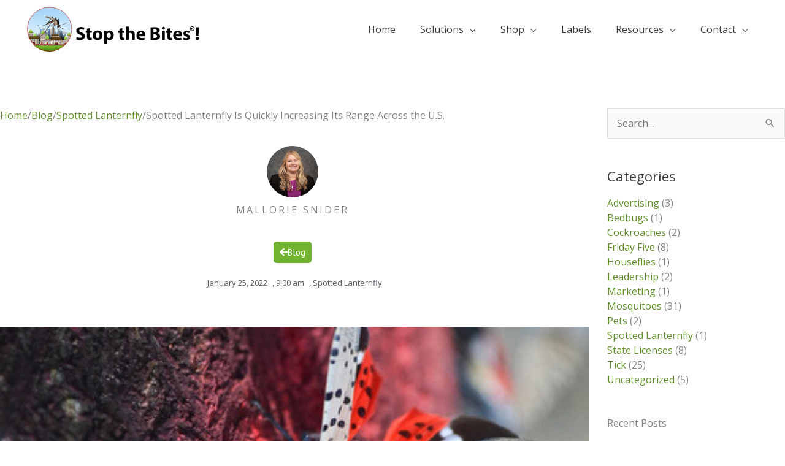

--- FILE ---
content_type: text/css; charset=UTF-8
request_url: https://stopthebitesmc.com/wp-content/uploads/elementor/css/post-800.css?ver=1769758723
body_size: 241
content:
.elementor-800 .elementor-element.elementor-element-456fab6 > .elementor-background-overlay{background-color:transparent;background-image:linear-gradient(180deg, #9CB61A -50%, #509100 64%);opacity:1;transition:background 0.3s, border-radius 0.3s, opacity 0.3s;}.elementor-800 .elementor-element.elementor-element-456fab6{transition:background 0.3s, border 0.3s, border-radius 0.3s, box-shadow 0.3s;margin-top:0px;margin-bottom:-101px;padding:70px 0px 120px 0px;}.elementor-800 .elementor-element.elementor-element-456fab6 > .elementor-shape-top svg{width:calc(158% + 1.3px);height:33px;}.elementor-800 .elementor-element.elementor-element-f24295f{padding:50px 0px 0px 0px;}.elementor-bc-flex-widget .elementor-800 .elementor-element.elementor-element-df7e2d1.elementor-column .elementor-widget-wrap{align-items:center;}.elementor-800 .elementor-element.elementor-element-df7e2d1.elementor-column.elementor-element[data-element_type="column"] > .elementor-widget-wrap.elementor-element-populated{align-content:center;align-items:center;}.elementor-800 .elementor-element.elementor-element-df7e2d1 > .elementor-element-populated{padding:0px 20px 0px 0px;}.elementor-800 .elementor-element.elementor-element-a3113b4{text-align:start;}.elementor-800 .elementor-element.elementor-element-f0ea58d > .elementor-widget-container{margin:10px 0px 0px 0px;}.elementor-800 .elementor-element.elementor-element-f0ea58d .elementor-image-box-wrapper{text-align:start;}.elementor-800 .elementor-element.elementor-element-f0ea58d .elementor-image-box-title{margin-bottom:20px;color:#000000;}.elementor-800 .elementor-element.elementor-element-f0ea58d .elementor-image-box-description{color:#f7f7f7;}.elementor-800 .elementor-element.elementor-element-0a92195 > .elementor-widget-container{margin:0px 0px 0px 0px;}.elementor-800 .elementor-element.elementor-element-0a92195 .elementor-image-box-wrapper{text-align:start;}.elementor-800 .elementor-element.elementor-element-0a92195 .elementor-image-box-title{margin-bottom:20px;color:#000000;}.elementor-800 .elementor-element.elementor-element-0a92195 .elementor-image-box-description{color:#f7f7f7;}.elementor-800 .elementor-element.elementor-element-017f1e1 .elementor-repeater-item-4a09f7b.elementor-social-icon{background-color:#000000;}.elementor-800 .elementor-element.elementor-element-017f1e1{--grid-template-columns:repeat(0, auto);--icon-size:16px;--grid-column-gap:19px;--grid-row-gap:0px;}.elementor-800 .elementor-element.elementor-element-017f1e1 .elementor-widget-container{text-align:left;}.elementor-800 .elementor-element.elementor-element-017f1e1 > .elementor-widget-container{margin:-3px 0px 0px 0px;padding:0px 0px 0px 0px;}.elementor-800 .elementor-element.elementor-element-017f1e1 .elementor-social-icon{background-color:rgba(247,247,247,0);}.elementor-800 .elementor-element.elementor-element-017f1e1 .elementor-social-icon i{color:#f4f4f4;}.elementor-800 .elementor-element.elementor-element-017f1e1 .elementor-social-icon svg{fill:#f4f4f4;}.elementor-800 .elementor-element.elementor-element-017f1e1 .elementor-social-icon:hover{background-color:rgba(0,0,0,0);}.elementor-800 .elementor-element.elementor-element-017f1e1 .elementor-social-icon:hover i{color:#9ccc3a;}.elementor-800 .elementor-element.elementor-element-017f1e1 .elementor-social-icon:hover svg{fill:#9ccc3a;}.elementor-800 .elementor-element.elementor-element-d6c14df > .elementor-element-populated{padding:0px 0px 0px 0px;}.elementor-800 .elementor-element.elementor-element-d1f5803{text-align:center;}.elementor-800 .elementor-element.elementor-element-e6de9f4 > .elementor-widget-container{background-color:#FFFFFF;}.elementor-800 .elementor-element.elementor-element-4290a2c{margin-top:0px;margin-bottom:0px;padding:0px 0px 0px 0px;}.elementor-800 .elementor-element.elementor-element-6a61293 .hfe-copyright-wrapper{text-align:center;}.elementor-800 .elementor-element.elementor-element-6a61293 > .elementor-widget-container{margin:-10px 0px 0px 0px;}.elementor-800 .elementor-element.elementor-element-6a61293 .hfe-copyright-wrapper a, .elementor-800 .elementor-element.elementor-element-6a61293 .hfe-copyright-wrapper{color:#ffffff;}:root{--page-title-display:none;}@media(max-width:1024px){.elementor-800 .elementor-element.elementor-element-456fab6{margin-top:0px;margin-bottom:-75px;padding:6px 30px 80px 30px;}}@media(max-width:767px){.elementor-800 .elementor-element.elementor-element-456fab6{margin-top:0px;margin-bottom:-90px;padding:0px 0px 110px 0px;}.elementor-800 .elementor-element.elementor-element-df7e2d1 > .elementor-element-populated{padding:0px 0px 0px 0px;}.elementor-800 .elementor-element.elementor-element-a3113b4{text-align:center;}.elementor-800 .elementor-element.elementor-element-f0ea58d .elementor-image-box-wrapper{text-align:center;}.elementor-800 .elementor-element.elementor-element-f0ea58d .elementor-image-box-title{font-size:20px;}.elementor-800 .elementor-element.elementor-element-0a92195 > .elementor-widget-container{padding:0px 0px 30px 0px;}.elementor-800 .elementor-element.elementor-element-0a92195 .elementor-image-box-wrapper{text-align:center;}.elementor-800 .elementor-element.elementor-element-0a92195 .elementor-image-box-title{font-size:19px;}.elementor-800 .elementor-element.elementor-element-d6c14df > .elementor-element-populated{padding:10px 10px 10px 10px;}}/* Start custom CSS for image-box, class: .elementor-element-f0ea58d */.phone-link {
    color:#f3f5f1;
}/* End custom CSS */

--- FILE ---
content_type: text/css; charset=UTF-8
request_url: https://stopthebitesmc.com/wp-content/uploads/elementor/css/post-2795.css?ver=1769758769
body_size: 1279
content:
.elementor-2795 .elementor-element.elementor-element-22563dd2{padding:80px 0px 100px 0px;}.elementor-2795 .elementor-element.elementor-element-7b0f6160 > .elementor-element-populated{padding:0px 0px 0px 0px;}.elementor-2795 .elementor-element.elementor-element-194d11b0 > .elementor-widget-container{margin:0px 0px 20px 0px;}body.rtl .elementor-2795 .elementor-element.elementor-element-194d11b0.elementor-author-box--layout-image-left .elementor-author-box__avatar,
					 body:not(.rtl) .elementor-2795 .elementor-element.elementor-element-194d11b0:not(.elementor-author-box--layout-image-above) .elementor-author-box__avatar{margin-right:0px;margin-left:0;}body:not(.rtl) .elementor-2795 .elementor-element.elementor-element-194d11b0.elementor-author-box--layout-image-right .elementor-author-box__avatar,
					 body.rtl .elementor-2795 .elementor-element.elementor-element-194d11b0:not(.elementor-author-box--layout-image-above) .elementor-author-box__avatar{margin-left:0px;margin-right:0;}.elementor-2795 .elementor-element.elementor-element-194d11b0.elementor-author-box--layout-image-above .elementor-author-box__avatar{margin-bottom:0px;}.elementor-2795 .elementor-element.elementor-element-194d11b0 .elementor-author-box__avatar img{border-style:solid;border-color:#ffffff;border-width:8px;}.elementor-2795 .elementor-element.elementor-element-194d11b0 .elementor-author-box__name{color:#828282;font-size:16px;text-transform:uppercase;letter-spacing:2.9px;}.elementor-2795 .elementor-element.elementor-element-bb8b787 .elementor-button-content-wrapper{flex-direction:row;}.elementor-2795 .elementor-element.elementor-element-bb8b787 .elementor-button .elementor-button-content-wrapper{gap:9px;}.elementor-2795 .elementor-element.elementor-element-bb8b787 .elementor-button{padding:10px 10px 10px 10px;}.elementor-2795 .elementor-element.elementor-element-17c11e9f > .elementor-widget-container{margin:0px 0px 30px 0px;}.elementor-2795 .elementor-element.elementor-element-17c11e9f{text-align:center;}.elementor-2795 .elementor-element.elementor-element-17c11e9f .elementor-heading-title{font-size:60px;font-weight:600;color:#000000;}.elementor-2795 .elementor-element.elementor-element-555b50d4 .elementor-icon-list-items:not(.elementor-inline-items) .elementor-icon-list-item:not(:last-child){padding-bottom:calc(0px/2);}.elementor-2795 .elementor-element.elementor-element-555b50d4 .elementor-icon-list-items:not(.elementor-inline-items) .elementor-icon-list-item:not(:first-child){margin-top:calc(0px/2);}.elementor-2795 .elementor-element.elementor-element-555b50d4 .elementor-icon-list-items.elementor-inline-items .elementor-icon-list-item{margin-right:calc(0px/2);margin-left:calc(0px/2);}.elementor-2795 .elementor-element.elementor-element-555b50d4 .elementor-icon-list-items.elementor-inline-items{margin-right:calc(-0px/2);margin-left:calc(-0px/2);}body.rtl .elementor-2795 .elementor-element.elementor-element-555b50d4 .elementor-icon-list-items.elementor-inline-items .elementor-icon-list-item:after{left:calc(-0px/2);}body:not(.rtl) .elementor-2795 .elementor-element.elementor-element-555b50d4 .elementor-icon-list-items.elementor-inline-items .elementor-icon-list-item:after{right:calc(-0px/2);}.elementor-2795 .elementor-element.elementor-element-555b50d4 .elementor-icon-list-icon i{color:#54595f;font-size:13px;}.elementor-2795 .elementor-element.elementor-element-555b50d4 .elementor-icon-list-icon svg{fill:#54595f;--e-icon-list-icon-size:13px;}.elementor-2795 .elementor-element.elementor-element-555b50d4 .elementor-icon-list-icon{width:13px;}body:not(.rtl) .elementor-2795 .elementor-element.elementor-element-555b50d4 .elementor-icon-list-text{padding-left:8px;}body.rtl .elementor-2795 .elementor-element.elementor-element-555b50d4 .elementor-icon-list-text{padding-right:8px;}.elementor-2795 .elementor-element.elementor-element-555b50d4 .elementor-icon-list-text, .elementor-2795 .elementor-element.elementor-element-555b50d4 .elementor-icon-list-text a{color:#54595f;}.elementor-2795 .elementor-element.elementor-element-555b50d4 .elementor-icon-list-item{font-size:13px;font-weight:300;}.elementor-2795 .elementor-element.elementor-element-5701904:not(.elementor-motion-effects-element-type-background), .elementor-2795 .elementor-element.elementor-element-5701904 > .elementor-motion-effects-container > .elementor-motion-effects-layer{background-position:center center;background-repeat:no-repeat;background-size:cover;}.elementor-2795 .elementor-element.elementor-element-5701904{transition:background 0.3s, border 0.3s, border-radius 0.3s, box-shadow 0.3s;margin-top:50px;margin-bottom:50px;padding:0px 0px 0px 0px;}.elementor-2795 .elementor-element.elementor-element-5701904 > .elementor-background-overlay{transition:background 0.3s, border-radius 0.3s, opacity 0.3s;}.elementor-2795 .elementor-element.elementor-element-3d9302c{--spacer-size:400px;}.elementor-2795 .elementor-element.elementor-element-6be8550{padding:20px 30px 60px 30px;}.elementor-2795 .elementor-element.elementor-element-47236baa > .elementor-widget-container{margin:30px 0px 30px 0px;}.elementor-2795 .elementor-element.elementor-element-47236baa .elementor-widget-container{font-size:19px;font-weight:500;line-height:1.8em;color:#54595f;}.elementor-2795 .elementor-element.elementor-element-1020f50{line-height:2.1em;}.elementor-2795 .elementor-element.elementor-element-4bf9735f > .elementor-container > .elementor-column > .elementor-widget-wrap{align-content:center;align-items:center;}.elementor-2795 .elementor-element.elementor-element-4bf9735f{margin-top:0px;margin-bottom:0px;padding:0px 0px 0px 0px;}.elementor-2795 .elementor-element.elementor-element-4bc1c2f6 > .elementor-element-populated{padding:0px 0px 0px 30px;}.elementor-2795 .elementor-element.elementor-element-2cb19dfc .elementor-heading-title{text-transform:uppercase;color:#000000;}.elementor-2795 .elementor-element.elementor-element-44a9fbc{--alignment:right;--grid-side-margin:10px;--grid-column-gap:10px;--grid-row-gap:10px;}.elementor-2795 .elementor-element.elementor-element-44a9fbc .elementor-share-btn{font-size:calc(0.8px * 10);}.elementor-2795 .elementor-element.elementor-element-44a9fbc .elementor-share-btn__icon{--e-share-buttons-icon-size:1.5em;}.elementor-2795 .elementor-element.elementor-element-44a9fbc .elementor-share-btn__title{text-transform:uppercase;}.elementor-2795 .elementor-element.elementor-element-741d80b1{--divider-border-style:dotted;--divider-color:#000;--divider-border-width:1px;}.elementor-2795 .elementor-element.elementor-element-741d80b1 .elementor-divider-separator{width:100%;}.elementor-2795 .elementor-element.elementor-element-741d80b1 .elementor-divider{padding-block-start:28px;padding-block-end:28px;}.elementor-2795 .elementor-element.elementor-element-c18d776 > .elementor-widget-container{padding:0px 0px 0px 0px;}.elementor-2795 .elementor-element.elementor-element-5362c69 > .elementor-widget-container{padding:40px 0px 30px 30px;}.elementor-2795 .elementor-element.elementor-element-5362c69 .elementor-heading-title{font-family:"Roboto Slab", Sans-serif;font-size:36px;font-weight:700;}.elementor-2795 .elementor-element.elementor-element-56dba54{--grid-row-gap:30px;--grid-column-gap:25px;}.elementor-2795 .elementor-element.elementor-element-56dba54 > .elementor-widget-container{padding:0px 30px 0px 30px;}.elementor-2795 .elementor-element.elementor-element-56dba54 .elementor-posts-container .elementor-post__thumbnail{padding-bottom:calc( 0.66 * 100% );}.elementor-2795 .elementor-element.elementor-element-56dba54:after{content:"0.66";}.elementor-2795 .elementor-element.elementor-element-56dba54 .elementor-post__thumbnail__link{width:100%;}.elementor-2795 .elementor-element.elementor-element-56dba54 .elementor-post__meta-data span + span:before{content:"•";}.elementor-2795 .elementor-element.elementor-element-56dba54 .elementor-post__text{padding:0 18px;margin-top:20px;}.elementor-2795 .elementor-element.elementor-element-56dba54 .elementor-post__meta-data{padding:10px 18px;}.elementor-2795 .elementor-element.elementor-element-56dba54 .elementor-post__avatar{padding-right:18px;padding-left:18px;}.elementor-2795 .elementor-element.elementor-element-56dba54 .elementor-post__badge{right:0;}.elementor-2795 .elementor-element.elementor-element-56dba54 .elementor-post__card .elementor-post__badge{background-color:#000000;font-size:11px;margin:20px;}.elementor-2795 .elementor-element.elementor-element-56dba54 .elementor-post__title, .elementor-2795 .elementor-element.elementor-element-56dba54 .elementor-post__title a{color:#313131;}.elementor-2795 .elementor-element.elementor-element-d36e2a9 > .elementor-element-populated{padding:0px 0px 0px 030px;}.elementor-2795 .elementor-element.elementor-element-7bf8347 > .elementor-widget-container{padding:30px 0px 0px 0px;}.elementor-2795 .elementor-element.elementor-element-a9d7b6b{--grid-row-gap:35px;--grid-column-gap:30px;}.elementor-2795 .elementor-element.elementor-element-a9d7b6b > .elementor-widget-container{padding:0px 40px 0px 0px;}.elementor-2795 .elementor-element.elementor-element-a9d7b6b .elementor-posts-container .elementor-post__thumbnail{padding-bottom:calc( 0.43 * 100% );}.elementor-2795 .elementor-element.elementor-element-a9d7b6b:after{content:"0.43";}.elementor-2795 .elementor-element.elementor-element-a9d7b6b .elementor-post__thumbnail__link{width:100%;}.elementor-2795 .elementor-element.elementor-element-a9d7b6b .elementor-post__meta-data span + span:before{content:"•";}.elementor-2795 .elementor-element.elementor-element-a9d7b6b .elementor-post__card{border-color:#D5D5D5;border-width:1px;}.elementor-2795 .elementor-element.elementor-element-a9d7b6b .elementor-post__text{padding:0 22px;margin-top:10px;}.elementor-2795 .elementor-element.elementor-element-a9d7b6b .elementor-post__meta-data{padding:10px 22px;}.elementor-2795 .elementor-element.elementor-element-a9d7b6b .elementor-post__avatar{padding-right:22px;padding-left:22px;}.elementor-2795 .elementor-element.elementor-element-a9d7b6b .elementor-post__title, .elementor-2795 .elementor-element.elementor-element-a9d7b6b .elementor-post__title a{color:#313131;font-size:18px;}.elementor-2795 .elementor-element.elementor-element-a9d7b6b .elementor-post__title{margin-bottom:25px;}@media(max-width:1024px){.elementor-2795 .elementor-element.elementor-element-22563dd2{padding:60px 30px 80px 30px;}.elementor-2795 .elementor-element.elementor-element-17c11e9f .elementor-heading-title{font-size:40px;}.elementor-2795 .elementor-element.elementor-element-6be8550{padding:0px 0px 40px 0px;}.elementor-2795 .elementor-element.elementor-element-1020f50{line-height:1.6em;}.elementor-2795 .elementor-element.elementor-element-2cb19dfc{text-align:center;}.elementor-2795 .elementor-element.elementor-element-44a9fbc{--alignment:center;} .elementor-2795 .elementor-element.elementor-element-44a9fbc{--grid-side-margin:10px;--grid-column-gap:10px;--grid-row-gap:10px;--grid-bottom-margin:10px;}.elementor-2795 .elementor-element.elementor-element-56dba54 .elementor-post__title, .elementor-2795 .elementor-element.elementor-element-56dba54 .elementor-post__title a{font-size:16px;}.elementor-2795 .elementor-element.elementor-element-d36e2a9 > .elementor-element-populated{padding:0px 0px 0px 0px;}.elementor-2795 .elementor-element.elementor-element-a9d7b6b > .elementor-widget-container{padding:0px 0px 0px 0px;}.elementor-2795 .elementor-element.elementor-element-a9d7b6b .elementor-posts-container .elementor-post__thumbnail{padding-bottom:calc( 0.81 * 100% );}.elementor-2795 .elementor-element.elementor-element-a9d7b6b:after{content:"0.81";}.elementor-2795 .elementor-element.elementor-element-a9d7b6b .elementor-post__title, .elementor-2795 .elementor-element.elementor-element-a9d7b6b .elementor-post__title a{font-size:14px;}}@media(max-width:767px){.elementor-2795 .elementor-element.elementor-element-22563dd2{padding:40px 20px 60px 20px;}.elementor-2795 .elementor-element.elementor-element-7b0f6160 > .elementor-element-populated{padding:0px 0px 0px 0px;}.elementor-2795 .elementor-element.elementor-element-3d0e974 > .elementor-element-populated{padding:0px 0px 0px 0px;}.elementor-2795 .elementor-element.elementor-element-17c11e9f .elementor-heading-title{font-size:33px;}.elementor-2795 .elementor-element.elementor-element-555b50d4 .elementor-icon-list-items:not(.elementor-inline-items) .elementor-icon-list-item:not(:last-child){padding-bottom:calc(15px/2);}.elementor-2795 .elementor-element.elementor-element-555b50d4 .elementor-icon-list-items:not(.elementor-inline-items) .elementor-icon-list-item:not(:first-child){margin-top:calc(15px/2);}.elementor-2795 .elementor-element.elementor-element-555b50d4 .elementor-icon-list-items.elementor-inline-items .elementor-icon-list-item{margin-right:calc(15px/2);margin-left:calc(15px/2);}.elementor-2795 .elementor-element.elementor-element-555b50d4 .elementor-icon-list-items.elementor-inline-items{margin-right:calc(-15px/2);margin-left:calc(-15px/2);}body.rtl .elementor-2795 .elementor-element.elementor-element-555b50d4 .elementor-icon-list-items.elementor-inline-items .elementor-icon-list-item:after{left:calc(-15px/2);}body:not(.rtl) .elementor-2795 .elementor-element.elementor-element-555b50d4 .elementor-icon-list-items.elementor-inline-items .elementor-icon-list-item:after{right:calc(-15px/2);}.elementor-2795 .elementor-element.elementor-element-555b50d4 .elementor-icon-list-icon{width:16px;}.elementor-2795 .elementor-element.elementor-element-555b50d4 .elementor-icon-list-icon i{font-size:16px;}.elementor-2795 .elementor-element.elementor-element-555b50d4 .elementor-icon-list-icon svg{--e-icon-list-icon-size:16px;}.elementor-2795 .elementor-element.elementor-element-555b50d4 .elementor-icon-list-item{line-height:27px;}.elementor-2795 .elementor-element.elementor-element-3d9302c{--spacer-size:270px;}.elementor-2795 .elementor-element.elementor-element-72a8796 > .elementor-element-populated{padding:0px 0px 0px 0px;}.elementor-2795 .elementor-element.elementor-element-1020f50 > .elementor-widget-container{padding:0px 0px 0px 0px;}.elementor-2795 .elementor-element.elementor-element-1020f50{line-height:1.5em;} .elementor-2795 .elementor-element.elementor-element-44a9fbc{--grid-side-margin:10px;--grid-column-gap:10px;--grid-row-gap:10px;--grid-bottom-margin:10px;}.elementor-2795 .elementor-element.elementor-element-44a9fbc{--grid-row-gap:10px;--grid-bottom-margin:10px;}.elementor-2795 .elementor-element.elementor-element-5362c69 > .elementor-widget-container{padding:30px 0px 10px 0px;}.elementor-2795 .elementor-element.elementor-element-5362c69 .elementor-heading-title{font-size:32px;}.elementor-2795 .elementor-element.elementor-element-56dba54 .elementor-posts-container .elementor-post__thumbnail{padding-bottom:calc( 0.62 * 100% );}.elementor-2795 .elementor-element.elementor-element-56dba54:after{content:"0.62";}.elementor-2795 .elementor-element.elementor-element-56dba54 .elementor-post__thumbnail__link{width:100%;}.elementor-2795 .elementor-element.elementor-element-56dba54 .elementor-post__title, .elementor-2795 .elementor-element.elementor-element-56dba54 .elementor-post__title a{font-size:20px;}.elementor-2795 .elementor-element.elementor-element-d36e2a9 > .elementor-element-populated{padding:40px 0px 0px 0px;}.elementor-2795 .elementor-element.elementor-element-7bf8347 .elementor-heading-title{font-size:20px;}.elementor-2795 .elementor-element.elementor-element-a9d7b6b .elementor-posts-container .elementor-post__thumbnail{padding-bottom:calc( 0.5 * 100% );}.elementor-2795 .elementor-element.elementor-element-a9d7b6b:after{content:"0.5";}.elementor-2795 .elementor-element.elementor-element-a9d7b6b .elementor-post__thumbnail__link{width:100%;}.elementor-2795 .elementor-element.elementor-element-a9d7b6b .elementor-post__title, .elementor-2795 .elementor-element.elementor-element-a9d7b6b .elementor-post__title a{font-size:16px;}}@media(min-width:768px){.elementor-2795 .elementor-element.elementor-element-7b0f6160{width:75%;}.elementor-2795 .elementor-element.elementor-element-96a2bc6{width:10%;}.elementor-2795 .elementor-element.elementor-element-3d0e974{width:79.332%;}.elementor-2795 .elementor-element.elementor-element-375c473{width:10%;}.elementor-2795 .elementor-element.elementor-element-d36e2a9{width:25%;}}@media(max-width:1024px) and (min-width:768px){.elementor-2795 .elementor-element.elementor-element-96a2bc6{width:100%;}.elementor-2795 .elementor-element.elementor-element-3d0e974{width:100%;}.elementor-2795 .elementor-element.elementor-element-375c473{width:100%;}.elementor-2795 .elementor-element.elementor-element-72a8796{width:100%;}.elementor-2795 .elementor-element.elementor-element-4bc1c2f6{width:100%;}.elementor-2795 .elementor-element.elementor-element-2510b67c{width:100%;}}

--- FILE ---
content_type: text/css; charset=UTF-8
request_url: https://stopthebitesmc.com/wp-content/uploads/custom-css-js/2078.css?v=2429
body_size: -148
content:
/******* Do not edit this file *******
Simple Custom CSS and JS - by Silkypress.com
Saved: Sep 25 2020 | 12:30:24 */
body .gform_wrapper ul li.gfield {
   margin-top: 0px !important; 
}


body .gform_wrapper .top_label div.ginput_container {
    margin-top: 15px;
    margin-bottom: 15px;
}


.gform_wrapper input:not([type=radio]):not([type=checkbox]):not([type=submit]):not([type=button]):not([type=image]):not([type=file]) {
    padding: .75em;
}

.gform_wrapper ul.gform_fields li.gfield {
    padding-right: 0px !important;
}

.gform_wrapper li.hidden_label input {
    margin-top: 0px !important;
}

.gform_wrapper .field_sublabel_hidden_label .ginput_complex.ginput_container input[type=text], .gform_wrapper .field_sublabel_hidden_label .ginput_complex.ginput_container select {
    margin-bottom: 0px !important;
}

#gform_submit_button_1{
    width: 100% !important;
    background-color:#000;
    color:#fff;
}

#gform_submit_button_1:hover{
  background-color:#bdbdbd;
  color:#000;
}

.gform_wrapper .gform_footer {
    padding: 0px !important;
    margin: 6px 0 0 0  !important;
    width: 100%  !important;
}


.postid-1683 table {
    border:0px !important;
}

--- FILE ---
content_type: text/css; charset=UTF-8
request_url: https://stopthebitesmc.com/wp-content/uploads/custom-css-js/1986.css?v=2755
body_size: -306
content:
/******* Do not edit this file *******
Simple Custom CSS and JS - by Silkypress.com
Saved: Aug 28 2020 | 14:00:29 */
@media only screen and (min-width: 768px) {
  /* For desktop: */
  .site-branding {
      position: absolute;
  }
  
}

